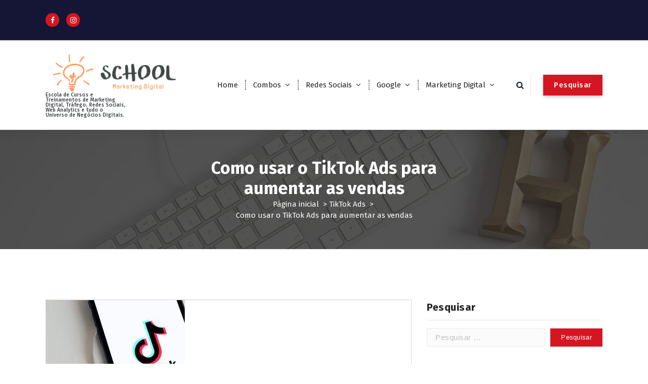

--- FILE ---
content_type: text/html; charset=UTF-8
request_url: https://marketingdigitalschool.com.br/como-usar-o-tiktok-ads-para-aumentar-as-vendas/
body_size: 80630
content:
<!DOCTYPE html>
<html lang="pt-BR">
	<head>
		<meta charset="UTF-8">
		<meta name="viewport" content="width=device-width, initial-scale=1">
		<link rel="profile" href="https://gmpg.org/xfn/11">
		
		<meta name='robots' content='index, follow, max-image-preview:large, max-snippet:-1, max-video-preview:-1' />

	<!-- This site is optimized with the Yoast SEO plugin v26.6 - https://yoast.com/wordpress/plugins/seo/ -->
	<title>Como usar o TikTok Ads para aumentar as vendas - Marketing Digital - School | Cursos e Treinamentos</title>
	<link rel="canonical" href="https://marketingdigitalschool.com.br/como-usar-o-tiktok-ads-para-aumentar-as-vendas/" />
	<meta property="og:locale" content="pt_BR" />
	<meta property="og:type" content="article" />
	<meta property="og:title" content="Como usar o TikTok Ads para aumentar as vendas - Marketing Digital - School | Cursos e Treinamentos" />
	<meta property="og:description" content="O TikTok é uma plataforma de mídia social popular com mais de 1 bilhão de usuários ativos em todo o mundo. É uma ótima maneira de alcançar um público amplo e se conectar com seu público de uma forma significativa. Curso de TikTok Ads: expanda sua marca com a publicidade do TikTok Se você está [&hellip;]" />
	<meta property="og:url" content="https://marketingdigitalschool.com.br/como-usar-o-tiktok-ads-para-aumentar-as-vendas/" />
	<meta property="og:site_name" content="Marketing Digital - School | Cursos e Treinamentos" />
	<meta property="article:published_time" content="2023-06-19T23:13:34+00:00" />
	<meta property="article:modified_time" content="2023-07-19T23:29:59+00:00" />
	<meta property="og:image" content="https://marketingdigitalschool.com.br/wp-content/uploads/2023/07/Como-usar-o-TikTok-Ads-para-aumentar-as-vendas.jpeg" />
	<meta property="og:image:width" content="274" />
	<meta property="og:image:height" content="184" />
	<meta property="og:image:type" content="image/jpeg" />
	<meta name="author" content="Marketing Digital School" />
	<meta name="twitter:card" content="summary_large_image" />
	<meta name="twitter:label1" content="Escrito por" />
	<meta name="twitter:data1" content="Marketing Digital School" />
	<meta name="twitter:label2" content="Est. tempo de leitura" />
	<meta name="twitter:data2" content="3 minutos" />
	<script type="application/ld+json" class="yoast-schema-graph">{"@context":"https://schema.org","@graph":[{"@type":"Article","@id":"https://marketingdigitalschool.com.br/como-usar-o-tiktok-ads-para-aumentar-as-vendas/#article","isPartOf":{"@id":"https://marketingdigitalschool.com.br/como-usar-o-tiktok-ads-para-aumentar-as-vendas/"},"author":{"name":"Marketing Digital School","@id":"https://marketingdigitalschool.com.br/#/schema/person/60eebc09d9784fce51cbd5d4e2c6d22a"},"headline":"Como usar o TikTok Ads para aumentar as vendas","datePublished":"2023-06-19T23:13:34+00:00","dateModified":"2023-07-19T23:29:59+00:00","mainEntityOfPage":{"@id":"https://marketingdigitalschool.com.br/como-usar-o-tiktok-ads-para-aumentar-as-vendas/"},"wordCount":600,"publisher":{"@id":"https://marketingdigitalschool.com.br/#organization"},"image":{"@id":"https://marketingdigitalschool.com.br/como-usar-o-tiktok-ads-para-aumentar-as-vendas/#primaryimage"},"thumbnailUrl":"https://marketingdigitalschool.com.br/wp-content/uploads/2023/07/Como-usar-o-TikTok-Ads-para-aumentar-as-vendas.jpeg","articleSection":["TikTok Ads"],"inLanguage":"pt-BR"},{"@type":"WebPage","@id":"https://marketingdigitalschool.com.br/como-usar-o-tiktok-ads-para-aumentar-as-vendas/","url":"https://marketingdigitalschool.com.br/como-usar-o-tiktok-ads-para-aumentar-as-vendas/","name":"Como usar o TikTok Ads para aumentar as vendas - Marketing Digital - School | Cursos e Treinamentos","isPartOf":{"@id":"https://marketingdigitalschool.com.br/#website"},"primaryImageOfPage":{"@id":"https://marketingdigitalschool.com.br/como-usar-o-tiktok-ads-para-aumentar-as-vendas/#primaryimage"},"image":{"@id":"https://marketingdigitalschool.com.br/como-usar-o-tiktok-ads-para-aumentar-as-vendas/#primaryimage"},"thumbnailUrl":"https://marketingdigitalschool.com.br/wp-content/uploads/2023/07/Como-usar-o-TikTok-Ads-para-aumentar-as-vendas.jpeg","datePublished":"2023-06-19T23:13:34+00:00","dateModified":"2023-07-19T23:29:59+00:00","breadcrumb":{"@id":"https://marketingdigitalschool.com.br/como-usar-o-tiktok-ads-para-aumentar-as-vendas/#breadcrumb"},"inLanguage":"pt-BR","potentialAction":[{"@type":"ReadAction","target":["https://marketingdigitalschool.com.br/como-usar-o-tiktok-ads-para-aumentar-as-vendas/"]}]},{"@type":"ImageObject","inLanguage":"pt-BR","@id":"https://marketingdigitalschool.com.br/como-usar-o-tiktok-ads-para-aumentar-as-vendas/#primaryimage","url":"https://marketingdigitalschool.com.br/wp-content/uploads/2023/07/Como-usar-o-TikTok-Ads-para-aumentar-as-vendas.jpeg","contentUrl":"https://marketingdigitalschool.com.br/wp-content/uploads/2023/07/Como-usar-o-TikTok-Ads-para-aumentar-as-vendas.jpeg","width":274,"height":184},{"@type":"BreadcrumbList","@id":"https://marketingdigitalschool.com.br/como-usar-o-tiktok-ads-para-aumentar-as-vendas/#breadcrumb","itemListElement":[{"@type":"ListItem","position":1,"name":"Início","item":"https://marketingdigitalschool.com.br/"},{"@type":"ListItem","position":2,"name":"Como usar o TikTok Ads para aumentar as vendas"}]},{"@type":"WebSite","@id":"https://marketingdigitalschool.com.br/#website","url":"https://marketingdigitalschool.com.br/","name":"Marketing Digital - School | Cursos e Treinamentos","description":"Escola de Cursos e Treinamentos de Marketing Digital, Tráfego, Redes Sociais, Web Analytics e tudo o Universo de Negócios Digitais.","publisher":{"@id":"https://marketingdigitalschool.com.br/#organization"},"potentialAction":[{"@type":"SearchAction","target":{"@type":"EntryPoint","urlTemplate":"https://marketingdigitalschool.com.br/?s={search_term_string}"},"query-input":{"@type":"PropertyValueSpecification","valueRequired":true,"valueName":"search_term_string"}}],"inLanguage":"pt-BR"},{"@type":"Organization","@id":"https://marketingdigitalschool.com.br/#organization","name":"Marketing Digital School","url":"https://marketingdigitalschool.com.br/","logo":{"@type":"ImageObject","inLanguage":"pt-BR","@id":"https://marketingdigitalschool.com.br/#/schema/logo/image/","url":"https://marketingdigitalschool.com.br/wp-content/uploads/2022/11/cropped-Logo-03.png","contentUrl":"https://marketingdigitalschool.com.br/wp-content/uploads/2022/11/cropped-Logo-03.png","width":1080,"height":332,"caption":"Marketing Digital School"},"image":{"@id":"https://marketingdigitalschool.com.br/#/schema/logo/image/"}},{"@type":"Person","@id":"https://marketingdigitalschool.com.br/#/schema/person/60eebc09d9784fce51cbd5d4e2c6d22a","name":"Marketing Digital School","image":{"@type":"ImageObject","inLanguage":"pt-BR","@id":"https://marketingdigitalschool.com.br/#/schema/person/image/","url":"https://secure.gravatar.com/avatar/f2f34526a70f348661d76c51fb4aaa351167cfd39767bd51f67c7c357932eb64?s=96&d=mm&r=g","contentUrl":"https://secure.gravatar.com/avatar/f2f34526a70f348661d76c51fb4aaa351167cfd39767bd51f67c7c357932eb64?s=96&d=mm&r=g","caption":"Marketing Digital School"},"sameAs":["https://marketingdigitalschool.com.br"],"url":"https://marketingdigitalschool.com.br/author/admin/"}]}</script>
	<!-- / Yoast SEO plugin. -->


<link rel='dns-prefetch' href='//www.googletagmanager.com' />
<link rel='dns-prefetch' href='//fonts.googleapis.com' />
<link rel='dns-prefetch' href='//pagead2.googlesyndication.com' />
<link rel="alternate" type="application/rss+xml" title="Feed para Marketing Digital - School | Cursos e Treinamentos &raquo;" href="https://marketingdigitalschool.com.br/feed/" />
<link rel="alternate" title="oEmbed (JSON)" type="application/json+oembed" href="https://marketingdigitalschool.com.br/wp-json/oembed/1.0/embed?url=https%3A%2F%2Fmarketingdigitalschool.com.br%2Fcomo-usar-o-tiktok-ads-para-aumentar-as-vendas%2F" />
<link rel="alternate" title="oEmbed (XML)" type="text/xml+oembed" href="https://marketingdigitalschool.com.br/wp-json/oembed/1.0/embed?url=https%3A%2F%2Fmarketingdigitalschool.com.br%2Fcomo-usar-o-tiktok-ads-para-aumentar-as-vendas%2F&#038;format=xml" />
<style id='wp-img-auto-sizes-contain-inline-css' type='text/css'>
img:is([sizes=auto i],[sizes^="auto," i]){contain-intrinsic-size:3000px 1500px}
/*# sourceURL=wp-img-auto-sizes-contain-inline-css */
</style>
<style id='wp-emoji-styles-inline-css' type='text/css'>

	img.wp-smiley, img.emoji {
		display: inline !important;
		border: none !important;
		box-shadow: none !important;
		height: 1em !important;
		width: 1em !important;
		margin: 0 0.07em !important;
		vertical-align: -0.1em !important;
		background: none !important;
		padding: 0 !important;
	}
/*# sourceURL=wp-emoji-styles-inline-css */
</style>
<link rel='stylesheet' id='wp-block-library-css' href='https://marketingdigitalschool.com.br/wp-includes/css/dist/block-library/style.min.css?ver=6.9' type='text/css' media='all' />
<style id='classic-theme-styles-inline-css' type='text/css'>
/*! This file is auto-generated */
.wp-block-button__link{color:#fff;background-color:#32373c;border-radius:9999px;box-shadow:none;text-decoration:none;padding:calc(.667em + 2px) calc(1.333em + 2px);font-size:1.125em}.wp-block-file__button{background:#32373c;color:#fff;text-decoration:none}
/*# sourceURL=/wp-includes/css/classic-themes.min.css */
</style>
<style id='joinchat-button-style-inline-css' type='text/css'>
.wp-block-joinchat-button{border:none!important;text-align:center}.wp-block-joinchat-button figure{display:table;margin:0 auto;padding:0}.wp-block-joinchat-button figcaption{font:normal normal 400 .6em/2em var(--wp--preset--font-family--system-font,sans-serif);margin:0;padding:0}.wp-block-joinchat-button .joinchat-button__qr{background-color:#fff;border:6px solid #25d366;border-radius:30px;box-sizing:content-box;display:block;height:200px;margin:auto;overflow:hidden;padding:10px;width:200px}.wp-block-joinchat-button .joinchat-button__qr canvas,.wp-block-joinchat-button .joinchat-button__qr img{display:block;margin:auto}.wp-block-joinchat-button .joinchat-button__link{align-items:center;background-color:#25d366;border:6px solid #25d366;border-radius:30px;display:inline-flex;flex-flow:row nowrap;justify-content:center;line-height:1.25em;margin:0 auto;text-decoration:none}.wp-block-joinchat-button .joinchat-button__link:before{background:transparent var(--joinchat-ico) no-repeat center;background-size:100%;content:"";display:block;height:1.5em;margin:-.75em .75em -.75em 0;width:1.5em}.wp-block-joinchat-button figure+.joinchat-button__link{margin-top:10px}@media (orientation:landscape)and (min-height:481px),(orientation:portrait)and (min-width:481px){.wp-block-joinchat-button.joinchat-button--qr-only figure+.joinchat-button__link{display:none}}@media (max-width:480px),(orientation:landscape)and (max-height:480px){.wp-block-joinchat-button figure{display:none}}

/*# sourceURL=https://marketingdigitalschool.com.br/wp-content/plugins/creame-whatsapp-me/gutenberg/build/style-index.css */
</style>
<style id='global-styles-inline-css' type='text/css'>
:root{--wp--preset--aspect-ratio--square: 1;--wp--preset--aspect-ratio--4-3: 4/3;--wp--preset--aspect-ratio--3-4: 3/4;--wp--preset--aspect-ratio--3-2: 3/2;--wp--preset--aspect-ratio--2-3: 2/3;--wp--preset--aspect-ratio--16-9: 16/9;--wp--preset--aspect-ratio--9-16: 9/16;--wp--preset--color--black: #000000;--wp--preset--color--cyan-bluish-gray: #abb8c3;--wp--preset--color--white: #ffffff;--wp--preset--color--pale-pink: #f78da7;--wp--preset--color--vivid-red: #cf2e2e;--wp--preset--color--luminous-vivid-orange: #ff6900;--wp--preset--color--luminous-vivid-amber: #fcb900;--wp--preset--color--light-green-cyan: #7bdcb5;--wp--preset--color--vivid-green-cyan: #00d084;--wp--preset--color--pale-cyan-blue: #8ed1fc;--wp--preset--color--vivid-cyan-blue: #0693e3;--wp--preset--color--vivid-purple: #9b51e0;--wp--preset--gradient--vivid-cyan-blue-to-vivid-purple: linear-gradient(135deg,rgb(6,147,227) 0%,rgb(155,81,224) 100%);--wp--preset--gradient--light-green-cyan-to-vivid-green-cyan: linear-gradient(135deg,rgb(122,220,180) 0%,rgb(0,208,130) 100%);--wp--preset--gradient--luminous-vivid-amber-to-luminous-vivid-orange: linear-gradient(135deg,rgb(252,185,0) 0%,rgb(255,105,0) 100%);--wp--preset--gradient--luminous-vivid-orange-to-vivid-red: linear-gradient(135deg,rgb(255,105,0) 0%,rgb(207,46,46) 100%);--wp--preset--gradient--very-light-gray-to-cyan-bluish-gray: linear-gradient(135deg,rgb(238,238,238) 0%,rgb(169,184,195) 100%);--wp--preset--gradient--cool-to-warm-spectrum: linear-gradient(135deg,rgb(74,234,220) 0%,rgb(151,120,209) 20%,rgb(207,42,186) 40%,rgb(238,44,130) 60%,rgb(251,105,98) 80%,rgb(254,248,76) 100%);--wp--preset--gradient--blush-light-purple: linear-gradient(135deg,rgb(255,206,236) 0%,rgb(152,150,240) 100%);--wp--preset--gradient--blush-bordeaux: linear-gradient(135deg,rgb(254,205,165) 0%,rgb(254,45,45) 50%,rgb(107,0,62) 100%);--wp--preset--gradient--luminous-dusk: linear-gradient(135deg,rgb(255,203,112) 0%,rgb(199,81,192) 50%,rgb(65,88,208) 100%);--wp--preset--gradient--pale-ocean: linear-gradient(135deg,rgb(255,245,203) 0%,rgb(182,227,212) 50%,rgb(51,167,181) 100%);--wp--preset--gradient--electric-grass: linear-gradient(135deg,rgb(202,248,128) 0%,rgb(113,206,126) 100%);--wp--preset--gradient--midnight: linear-gradient(135deg,rgb(2,3,129) 0%,rgb(40,116,252) 100%);--wp--preset--font-size--small: 13px;--wp--preset--font-size--medium: 20px;--wp--preset--font-size--large: 36px;--wp--preset--font-size--x-large: 42px;--wp--preset--spacing--20: 0.44rem;--wp--preset--spacing--30: 0.67rem;--wp--preset--spacing--40: 1rem;--wp--preset--spacing--50: 1.5rem;--wp--preset--spacing--60: 2.25rem;--wp--preset--spacing--70: 3.38rem;--wp--preset--spacing--80: 5.06rem;--wp--preset--shadow--natural: 6px 6px 9px rgba(0, 0, 0, 0.2);--wp--preset--shadow--deep: 12px 12px 50px rgba(0, 0, 0, 0.4);--wp--preset--shadow--sharp: 6px 6px 0px rgba(0, 0, 0, 0.2);--wp--preset--shadow--outlined: 6px 6px 0px -3px rgb(255, 255, 255), 6px 6px rgb(0, 0, 0);--wp--preset--shadow--crisp: 6px 6px 0px rgb(0, 0, 0);}:where(.is-layout-flex){gap: 0.5em;}:where(.is-layout-grid){gap: 0.5em;}body .is-layout-flex{display: flex;}.is-layout-flex{flex-wrap: wrap;align-items: center;}.is-layout-flex > :is(*, div){margin: 0;}body .is-layout-grid{display: grid;}.is-layout-grid > :is(*, div){margin: 0;}:where(.wp-block-columns.is-layout-flex){gap: 2em;}:where(.wp-block-columns.is-layout-grid){gap: 2em;}:where(.wp-block-post-template.is-layout-flex){gap: 1.25em;}:where(.wp-block-post-template.is-layout-grid){gap: 1.25em;}.has-black-color{color: var(--wp--preset--color--black) !important;}.has-cyan-bluish-gray-color{color: var(--wp--preset--color--cyan-bluish-gray) !important;}.has-white-color{color: var(--wp--preset--color--white) !important;}.has-pale-pink-color{color: var(--wp--preset--color--pale-pink) !important;}.has-vivid-red-color{color: var(--wp--preset--color--vivid-red) !important;}.has-luminous-vivid-orange-color{color: var(--wp--preset--color--luminous-vivid-orange) !important;}.has-luminous-vivid-amber-color{color: var(--wp--preset--color--luminous-vivid-amber) !important;}.has-light-green-cyan-color{color: var(--wp--preset--color--light-green-cyan) !important;}.has-vivid-green-cyan-color{color: var(--wp--preset--color--vivid-green-cyan) !important;}.has-pale-cyan-blue-color{color: var(--wp--preset--color--pale-cyan-blue) !important;}.has-vivid-cyan-blue-color{color: var(--wp--preset--color--vivid-cyan-blue) !important;}.has-vivid-purple-color{color: var(--wp--preset--color--vivid-purple) !important;}.has-black-background-color{background-color: var(--wp--preset--color--black) !important;}.has-cyan-bluish-gray-background-color{background-color: var(--wp--preset--color--cyan-bluish-gray) !important;}.has-white-background-color{background-color: var(--wp--preset--color--white) !important;}.has-pale-pink-background-color{background-color: var(--wp--preset--color--pale-pink) !important;}.has-vivid-red-background-color{background-color: var(--wp--preset--color--vivid-red) !important;}.has-luminous-vivid-orange-background-color{background-color: var(--wp--preset--color--luminous-vivid-orange) !important;}.has-luminous-vivid-amber-background-color{background-color: var(--wp--preset--color--luminous-vivid-amber) !important;}.has-light-green-cyan-background-color{background-color: var(--wp--preset--color--light-green-cyan) !important;}.has-vivid-green-cyan-background-color{background-color: var(--wp--preset--color--vivid-green-cyan) !important;}.has-pale-cyan-blue-background-color{background-color: var(--wp--preset--color--pale-cyan-blue) !important;}.has-vivid-cyan-blue-background-color{background-color: var(--wp--preset--color--vivid-cyan-blue) !important;}.has-vivid-purple-background-color{background-color: var(--wp--preset--color--vivid-purple) !important;}.has-black-border-color{border-color: var(--wp--preset--color--black) !important;}.has-cyan-bluish-gray-border-color{border-color: var(--wp--preset--color--cyan-bluish-gray) !important;}.has-white-border-color{border-color: var(--wp--preset--color--white) !important;}.has-pale-pink-border-color{border-color: var(--wp--preset--color--pale-pink) !important;}.has-vivid-red-border-color{border-color: var(--wp--preset--color--vivid-red) !important;}.has-luminous-vivid-orange-border-color{border-color: var(--wp--preset--color--luminous-vivid-orange) !important;}.has-luminous-vivid-amber-border-color{border-color: var(--wp--preset--color--luminous-vivid-amber) !important;}.has-light-green-cyan-border-color{border-color: var(--wp--preset--color--light-green-cyan) !important;}.has-vivid-green-cyan-border-color{border-color: var(--wp--preset--color--vivid-green-cyan) !important;}.has-pale-cyan-blue-border-color{border-color: var(--wp--preset--color--pale-cyan-blue) !important;}.has-vivid-cyan-blue-border-color{border-color: var(--wp--preset--color--vivid-cyan-blue) !important;}.has-vivid-purple-border-color{border-color: var(--wp--preset--color--vivid-purple) !important;}.has-vivid-cyan-blue-to-vivid-purple-gradient-background{background: var(--wp--preset--gradient--vivid-cyan-blue-to-vivid-purple) !important;}.has-light-green-cyan-to-vivid-green-cyan-gradient-background{background: var(--wp--preset--gradient--light-green-cyan-to-vivid-green-cyan) !important;}.has-luminous-vivid-amber-to-luminous-vivid-orange-gradient-background{background: var(--wp--preset--gradient--luminous-vivid-amber-to-luminous-vivid-orange) !important;}.has-luminous-vivid-orange-to-vivid-red-gradient-background{background: var(--wp--preset--gradient--luminous-vivid-orange-to-vivid-red) !important;}.has-very-light-gray-to-cyan-bluish-gray-gradient-background{background: var(--wp--preset--gradient--very-light-gray-to-cyan-bluish-gray) !important;}.has-cool-to-warm-spectrum-gradient-background{background: var(--wp--preset--gradient--cool-to-warm-spectrum) !important;}.has-blush-light-purple-gradient-background{background: var(--wp--preset--gradient--blush-light-purple) !important;}.has-blush-bordeaux-gradient-background{background: var(--wp--preset--gradient--blush-bordeaux) !important;}.has-luminous-dusk-gradient-background{background: var(--wp--preset--gradient--luminous-dusk) !important;}.has-pale-ocean-gradient-background{background: var(--wp--preset--gradient--pale-ocean) !important;}.has-electric-grass-gradient-background{background: var(--wp--preset--gradient--electric-grass) !important;}.has-midnight-gradient-background{background: var(--wp--preset--gradient--midnight) !important;}.has-small-font-size{font-size: var(--wp--preset--font-size--small) !important;}.has-medium-font-size{font-size: var(--wp--preset--font-size--medium) !important;}.has-large-font-size{font-size: var(--wp--preset--font-size--large) !important;}.has-x-large-font-size{font-size: var(--wp--preset--font-size--x-large) !important;}
:where(.wp-block-post-template.is-layout-flex){gap: 1.25em;}:where(.wp-block-post-template.is-layout-grid){gap: 1.25em;}
:where(.wp-block-term-template.is-layout-flex){gap: 1.25em;}:where(.wp-block-term-template.is-layout-grid){gap: 1.25em;}
:where(.wp-block-columns.is-layout-flex){gap: 2em;}:where(.wp-block-columns.is-layout-grid){gap: 2em;}
:root :where(.wp-block-pullquote){font-size: 1.5em;line-height: 1.6;}
/*# sourceURL=global-styles-inline-css */
</style>
<link rel='stylesheet' id='owl-theme-default-min-css' href='https://marketingdigitalschool.com.br/wp-content/themes/avril/assets/css/owl.theme.default.min.css?ver=6.9' type='text/css' media='all' />
<link rel='stylesheet' id='font-awesome-css' href='https://marketingdigitalschool.com.br/wp-content/plugins/elementor/assets/lib/font-awesome/css/font-awesome.min.css?ver=4.7.0' type='text/css' media='all' />
<link rel='stylesheet' id='avril-editor-style-css' href='https://marketingdigitalschool.com.br/wp-content/themes/avril/assets/css/editor-style.css?ver=6.9' type='text/css' media='all' />
<link rel='stylesheet' id='avril-default-css' href='https://marketingdigitalschool.com.br/wp-content/themes/avril/assets/css/color/default.css?ver=6.9' type='text/css' media='all' />
<link rel='stylesheet' id='avril-theme-css-css' href='https://marketingdigitalschool.com.br/wp-content/themes/avril/assets/css/theme.css?ver=6.9' type='text/css' media='all' />
<link rel='stylesheet' id='avril-menus-css' href='https://marketingdigitalschool.com.br/wp-content/themes/avril/assets/css/menu.css?ver=6.9' type='text/css' media='all' />
<link rel='stylesheet' id='avril-widgets-css' href='https://marketingdigitalschool.com.br/wp-content/themes/avril/assets/css/widgets.css?ver=6.9' type='text/css' media='all' />
<link rel='stylesheet' id='avril-main-css' href='https://marketingdigitalschool.com.br/wp-content/themes/avril/assets/css/main.css?ver=6.9' type='text/css' media='all' />
<link rel='stylesheet' id='avril-media-query-css' href='https://marketingdigitalschool.com.br/wp-content/themes/avril/assets/css/responsive.css?ver=6.9' type='text/css' media='all' />
<link rel='stylesheet' id='avril-style-css' href='https://marketingdigitalschool.com.br/wp-content/themes/avril/style.css?ver=6.9' type='text/css' media='all' />
<style id='avril-style-inline-css' type='text/css'>
.breadcrumb-content {
					min-height: 236px;
				}
.breadcrumb-area {
					background-image: url(https://marketingdigitalschool.com.br/wp-content/themes/avril/assets/images/bg/breadcrumbg.jpg);
					background-attachment: scroll;
				}

.logo img, .mobile-logo img {
					max-width: 260px;
				}
 body{ 
			font-size: 15px;
			line-height: 1.5;
			text-transform: inherit;
			font-style: inherit;
		}
 h1{ 
				font-size: px;
				line-height: ;
				text-transform: inherit;
				font-style: inherit;
			}
 h2{ 
				font-size: px;
				line-height: ;
				text-transform: inherit;
				font-style: inherit;
			}
 h3{ 
				font-size: px;
				line-height: ;
				text-transform: inherit;
				font-style: inherit;
			}
 h4{ 
				font-size: px;
				line-height: ;
				text-transform: inherit;
				font-style: inherit;
			}
 h5{ 
				font-size: px;
				line-height: ;
				text-transform: inherit;
				font-style: inherit;
			}
 h6{ 
				font-size: px;
				line-height: ;
				text-transform: inherit;
				font-style: inherit;
			}
.theme-slider:after {
					opacity: 0.5;
					background: #000000;
				}

/*# sourceURL=avril-style-inline-css */
</style>
<link rel='stylesheet' id='avril-fonts-css' href='//fonts.googleapis.com/css?family=Poppins%3A300%2C300i%2C400%2C400i%2C500%2C500i%2C600%2C600i%2C700%2C700i%2C800%2C800i%2C900%2C900i&#038;subset=latin%2Clatin-ext' type='text/css' media='all' />
<link rel='stylesheet' id='animate-css' href='https://marketingdigitalschool.com.br/wp-content/plugins/clever-fox//inc/assets/css/animate.css?ver=3.5.2' type='text/css' media='all' />
<link rel='stylesheet' id='owl-carousel-min-css' href='https://marketingdigitalschool.com.br/wp-content/plugins/clever-fox//inc/assets/css/owl.carousel.min.css?ver=2.2.1' type='text/css' media='all' />
<script type="text/javascript" src="https://marketingdigitalschool.com.br/wp-content/plugins/related-posts-thumbnails/assets/js/front.min.js?ver=4.3.1" id="rpt_front_style-js"></script>
<script type="text/javascript" src="https://marketingdigitalschool.com.br/wp-includes/js/jquery/jquery.min.js?ver=3.7.1" id="jquery-core-js"></script>
<script type="text/javascript" src="https://marketingdigitalschool.com.br/wp-includes/js/jquery/jquery-migrate.min.js?ver=3.4.1" id="jquery-migrate-js"></script>
<script type="text/javascript" src="https://marketingdigitalschool.com.br/wp-content/plugins/related-posts-thumbnails/assets/js/lazy-load.js?ver=4.3.1" id="rpt-lazy-load-js"></script>

<!-- Snippet da etiqueta do Google (gtag.js) adicionado pelo Site Kit -->
<!-- Snippet do Google Análises adicionado pelo Site Kit -->
<script type="text/javascript" src="https://www.googletagmanager.com/gtag/js?id=GT-55VCM65" id="google_gtagjs-js" async></script>
<script type="text/javascript" id="google_gtagjs-js-after">
/* <![CDATA[ */
window.dataLayer = window.dataLayer || [];function gtag(){dataLayer.push(arguments);}
gtag("set","linker",{"domains":["marketingdigitalschool.com.br"]});
gtag("js", new Date());
gtag("set", "developer_id.dZTNiMT", true);
gtag("config", "GT-55VCM65");
//# sourceURL=google_gtagjs-js-after
/* ]]> */
</script>
<link rel="https://api.w.org/" href="https://marketingdigitalschool.com.br/wp-json/" /><link rel="alternate" title="JSON" type="application/json" href="https://marketingdigitalschool.com.br/wp-json/wp/v2/posts/4195" /><link rel="EditURI" type="application/rsd+xml" title="RSD" href="https://marketingdigitalschool.com.br/xmlrpc.php?rsd" />
<link rel='shortlink' href='https://marketingdigitalschool.com.br/?p=4195' />
<meta property="fb:app_id" content="6053749334675263"/><meta name="generator" content="Site Kit by Google 1.168.0" />        <style>
            #related_posts_thumbnails li {
                border-right: 1px solid #dddddd;
                background-color: #ffffff            }

            #related_posts_thumbnails li:hover {
                background-color: #eeeeee;
            }

            .relpost_content {
                font-size: 12px;
                color: #333333;
            }

            .relpost-block-single {
                background-color: #ffffff;
                border-right: 1px solid #dddddd;
                border-left: 1px solid #dddddd;
                margin-right: -1px;
            }

            .relpost-block-single:hover {
                background-color: #eeeeee;
            }
        </style>

        
<!-- Meta-etiquetas do Google AdSense adicionado pelo Site Kit -->
<meta name="google-adsense-platform-account" content="ca-host-pub-2644536267352236">
<meta name="google-adsense-platform-domain" content="sitekit.withgoogle.com">
<!-- Fim das meta-etiquetas do Google AdSense adicionado pelo Site Kit -->
<meta name="generator" content="Elementor 3.33.5; features: additional_custom_breakpoints; settings: css_print_method-external, google_font-enabled, font_display-swap">
			<style>
				.e-con.e-parent:nth-of-type(n+4):not(.e-lazyloaded):not(.e-no-lazyload),
				.e-con.e-parent:nth-of-type(n+4):not(.e-lazyloaded):not(.e-no-lazyload) * {
					background-image: none !important;
				}
				@media screen and (max-height: 1024px) {
					.e-con.e-parent:nth-of-type(n+3):not(.e-lazyloaded):not(.e-no-lazyload),
					.e-con.e-parent:nth-of-type(n+3):not(.e-lazyloaded):not(.e-no-lazyload) * {
						background-image: none !important;
					}
				}
				@media screen and (max-height: 640px) {
					.e-con.e-parent:nth-of-type(n+2):not(.e-lazyloaded):not(.e-no-lazyload),
					.e-con.e-parent:nth-of-type(n+2):not(.e-lazyloaded):not(.e-no-lazyload) * {
						background-image: none !important;
					}
				}
			</style>
				<style type="text/css">
			body .header h4.site-title,
		body .header p.site-description {
			color: #383E41;
		}
		</style>
	
<!-- Snippet do Gerenciador de Tags do Google adicionado pelo Site Kit -->
<script type="text/javascript">
/* <![CDATA[ */

			( function( w, d, s, l, i ) {
				w[l] = w[l] || [];
				w[l].push( {'gtm.start': new Date().getTime(), event: 'gtm.js'} );
				var f = d.getElementsByTagName( s )[0],
					j = d.createElement( s ), dl = l != 'dataLayer' ? '&l=' + l : '';
				j.async = true;
				j.src = 'https://www.googletagmanager.com/gtm.js?id=' + i + dl;
				f.parentNode.insertBefore( j, f );
			} )( window, document, 'script', 'dataLayer', 'GTM-THWKFQ7' );
			
/* ]]> */
</script>

<!-- Fim do código do Google Tag Manager adicionado pelo Site Kit -->

<!-- Código do Google Adsense adicionado pelo Site Kit -->
<script type="text/javascript" async="async" src="https://pagead2.googlesyndication.com/pagead/js/adsbygoogle.js?client=ca-pub-8349259045813506&amp;host=ca-host-pub-2644536267352236" crossorigin="anonymous"></script>

<!-- Fim do código do Google AdSense adicionado pelo Site Kit -->
<link rel="icon" href="https://marketingdigitalschool.com.br/wp-content/uploads/2022/11/cropped-Logo-02-1-32x32.png" sizes="32x32" />
<link rel="icon" href="https://marketingdigitalschool.com.br/wp-content/uploads/2022/11/cropped-Logo-02-1-192x192.png" sizes="192x192" />
<link rel="apple-touch-icon" href="https://marketingdigitalschool.com.br/wp-content/uploads/2022/11/cropped-Logo-02-1-180x180.png" />
<meta name="msapplication-TileImage" content="https://marketingdigitalschool.com.br/wp-content/uploads/2022/11/cropped-Logo-02-1-270x270.png" />
	</head>


<body data-rsssl=1 class="wp-singular post-template-default single single-post postid-4195 single-format-standard wp-custom-logo wp-theme-avril elementor-default elementor-kit-7">
		<!-- Snippet do Gerenciador de Etiqueta do Google (noscript) adicionado pelo Site Kit -->
		<noscript>
			<iframe src="https://www.googletagmanager.com/ns.html?id=GTM-THWKFQ7" height="0" width="0" style="display:none;visibility:hidden"></iframe>
		</noscript>
		<!-- Fim do código do Google Tag Manager  (noscript) adicionado pelo Site Kit -->
		<div id="page" class="site">
	<a class="skip-link screen-reader-text" href="#content">Pular para o conteúdo</a>
	
	    <!--===// Start: Header
    =================================-->

<header id="header-section" class="header header-one">
		        <!--===// Start: Header Above
        =================================-->
			<div id="above-header" class="header-above-info d-av-block d-none wow fadeInDown">
				<div class="header-widget">
					<div class="av-container">
						<div class="av-columns-area">
								<div class="av-column-5">
									<div class="widget-left text-av-left text-center">
																					<aside class="widget widget_social_widget">
												<ul>
																											<li><a href="https://www.facebook.com/MarketingDigitalSchool"><i class="fa fa-facebook"></i></a></li>
																											<li><a href="https://www.instagram.com/mktdigischool/"><i class="fa fa-instagram"></i></a></li>
																									</ul>
											</aside>
																			</div>
								</div>
								<div class="av-column-7">
									<div class="widget-right text-av-right text-center"> 
																														
										
																			
									</div>	
								</div>
						</div>
					</div>
				</div>
			</div>	
        <!--===// End: Header Top
        =================================-->   
	
		<div class="navigator-wrapper">
			<!--===// Start: Mobile Toggle
			=================================-->
			<div class="theme-mobile-nav sticky-nav "> 
				<div class="av-container">
					<div class="av-columns-area">
						<div class="av-column-12">
							<div class="theme-mobile-menu">
								<div class="mobile-logo">
									<div class="logo">
										<a href="https://marketingdigitalschool.com.br/" class="custom-logo-link" rel="home"><img width="1080" height="332" src="https://marketingdigitalschool.com.br/wp-content/uploads/2022/11/cropped-Logo-03.png" class="custom-logo" alt="Marketing Digital &#8211; School | Cursos e Treinamentos" decoding="async" srcset="https://marketingdigitalschool.com.br/wp-content/uploads/2022/11/cropped-Logo-03.png 1080w, https://marketingdigitalschool.com.br/wp-content/uploads/2022/11/cropped-Logo-03-300x92.png 300w, https://marketingdigitalschool.com.br/wp-content/uploads/2022/11/cropped-Logo-03-1024x315.png 1024w, https://marketingdigitalschool.com.br/wp-content/uploads/2022/11/cropped-Logo-03-768x236.png 768w" sizes="(max-width: 1080px) 100vw, 1080px" /></a>																						<p class="site-description">Escola de Cursos e Treinamentos de Marketing Digital, Tráfego, Redes Sociais, Web Analytics e tudo o Universo de Negócios Digitais.</p>
																			</div>
								</div>
								<div class="menu-toggle-wrap">
									<div class="mobile-menu-right"></div>
									<div class="hamburger-menu">
										<button type="button" class="menu-toggle">
											<div class="top-bun"></div>
											<div class="meat"></div>
											<div class="bottom-bun"></div>
										</button>
									</div>
								</div>
								<div id="mobile-m" class="mobile-menu">
									<button type="button" class="header-close-menu close-style"></button>
								</div>
																	<div class="headtop-mobi">
										<button type="button" class="header-above-toggle"><span></span></button>
									</div>
																<div id="mob-h-top" class="mobi-head-top"></div>
							</div>
						</div>
					</div>
				</div>        
			</div>
			<!--===// End: Mobile Toggle
			=================================-->

			<!--===// Start: Navigation
			=================================-->
			<div class="nav-area d-none d-av-block">
				<div class="navbar-area sticky-nav ">
					<div class="av-container">
						<div class="av-columns-area">
							<div class="av-column-2 my-auto">
								<div class="logo">
									<a href="https://marketingdigitalschool.com.br/" class="custom-logo-link" rel="home"><img width="1080" height="332" src="https://marketingdigitalschool.com.br/wp-content/uploads/2022/11/cropped-Logo-03.png" class="custom-logo" alt="Marketing Digital &#8211; School | Cursos e Treinamentos" decoding="async" srcset="https://marketingdigitalschool.com.br/wp-content/uploads/2022/11/cropped-Logo-03.png 1080w, https://marketingdigitalschool.com.br/wp-content/uploads/2022/11/cropped-Logo-03-300x92.png 300w, https://marketingdigitalschool.com.br/wp-content/uploads/2022/11/cropped-Logo-03-1024x315.png 1024w, https://marketingdigitalschool.com.br/wp-content/uploads/2022/11/cropped-Logo-03-768x236.png 768w" sizes="(max-width: 1080px) 100vw, 1080px" /></a>																				<p class="site-description">Escola de Cursos e Treinamentos de Marketing Digital, Tráfego, Redes Sociais, Web Analytics e tudo o Universo de Negócios Digitais.</p>
																	</div>
							</div>
							<div class="av-column-10 my-auto">
								<div class="theme-menu">
									<nav class="menubar">
										 <ul id="menu-geral" class="menu-wrap"><li itemscope="itemscope" itemtype="https://www.schema.org/SiteNavigationElement" id="menu-item-25" class="menu-item menu-item-type-post_type menu-item-object-page menu-item-home menu-item-25 nav-item"><a title="Home" href="https://marketingdigitalschool.com.br/" class="nav-link">Home</a></li>
<li itemscope="itemscope" itemtype="https://www.schema.org/SiteNavigationElement" id="menu-item-375" class="menu-item menu-item-type-custom menu-item-object-custom menu-item-has-children dropdown menu-item-375 nav-item"><a title="Combos" href="#" class="nav-link">Combos</a>
<span class='mobile-toggler d-av-none'><button type='button' class='fa fa-chevron-right' aria-label='Mobile Toggler'></button></span><ul class="dropdown-menu"  role="menu">
	<li itemscope="itemscope" itemtype="https://www.schema.org/SiteNavigationElement" id="menu-item-3178" class="menu-item menu-item-type-custom menu-item-object-custom menu-item-3178 nav-item"><a title="Curso de Gestor de Tráfego [COMPLETO]" href="https://marketingdigitalschool.com.br/curso-de-gestor-de-trafego-completo/" class="dropdown-item">Curso de Gestor de Tráfego [COMPLETO]</a></li>
	<li itemscope="itemscope" itemtype="https://www.schema.org/SiteNavigationElement" id="menu-item-374" class="menu-item menu-item-type-custom menu-item-object-custom menu-item-374 nav-item"><a title="Curso de Google Ads e Meta Ads" href="https://marketingdigitalschool.com.br/combo-curso-de-google-ads-e-meta-ads-facebook-e-instagram-ads/" class="dropdown-item">Curso de Google Ads e Meta Ads</a></li>
	<li itemscope="itemscope" itemtype="https://www.schema.org/SiteNavigationElement" id="menu-item-3482" class="menu-item menu-item-type-custom menu-item-object-custom menu-item-3482 nav-item"><a title="Curso de Tráfego Pago nas Redes Sociais" href="https://marketingdigitalschool.com.br/curso-de-trafego-pago-nas-redes-sociais/" class="dropdown-item">Curso de Tráfego Pago nas Redes Sociais</a></li>
</ul>
</li>
<li itemscope="itemscope" itemtype="https://www.schema.org/SiteNavigationElement" id="menu-item-2053" class="menu-item menu-item-type-custom menu-item-object-custom menu-item-has-children dropdown menu-item-2053 nav-item"><a title="Redes Sociais" href="#" class="nav-link">Redes Sociais</a>
<span class='mobile-toggler d-av-none'><button type='button' class='fa fa-chevron-right' aria-label='Mobile Toggler'></button></span><ul class="dropdown-menu" aria-labelledby="mobile-toggler d-av-none&#039;&gt;&lt;button type=&#039;button&#039; class=&#039;fa fa-chevron-right&#039; aria-label=&#039;Mobile Toggler&#039;&gt;&lt;/button&gt;&lt;/span&gt;&lt;ul class=" role="menu">
	<li itemscope="itemscope" itemtype="https://www.schema.org/SiteNavigationElement" id="menu-item-2052" class="menu-item menu-item-type-custom menu-item-object-custom menu-item-2052 nav-item"><a title="Curso Anúncios em Stories e Reels no Instagram" href="https://marketingdigitalschool.com.br/curso-anuncios-em-stories-e-reels-no-instagram/" class="dropdown-item">Curso Anúncios em Stories e Reels no Instagram</a></li>
	<li itemscope="itemscope" itemtype="https://www.schema.org/SiteNavigationElement" id="menu-item-3543" class="menu-item menu-item-type-custom menu-item-object-custom menu-item-3543 nav-item"><a title="Curso de Canva para Iniciantes" href="https://marketingdigitalschool.com.br/curso-de-canva-para-iniciantes/" class="dropdown-item">Curso de Canva para Iniciantes</a></li>
	<li itemscope="itemscope" itemtype="https://www.schema.org/SiteNavigationElement" id="menu-item-3724" class="menu-item menu-item-type-custom menu-item-object-custom menu-item-3724 nav-item"><a title="Curso de Facebook (Fanpage)" href="https://marketingdigitalschool.com.br/curso-de-facebook-fanpage-criando-e-gerenciando-sua-fanpage/" class="dropdown-item">Curso de Facebook (Fanpage)</a></li>
	<li itemscope="itemscope" itemtype="https://www.schema.org/SiteNavigationElement" id="menu-item-3350" class="menu-item menu-item-type-custom menu-item-object-custom menu-item-3350 nav-item"><a title="Curso de Facebook Ads" href="https://marketingdigitalschool.com.br/curso-de-facebook-ads-completo/" class="dropdown-item">Curso de Facebook Ads</a></li>
	<li itemscope="itemscope" itemtype="https://www.schema.org/SiteNavigationElement" id="menu-item-3265" class="menu-item menu-item-type-custom menu-item-object-custom menu-item-3265 nav-item"><a title="Curso de Instagram 2.0" href="https://marketingdigitalschool.com.br/curso-de-instagram-completo/" class="dropdown-item">Curso de Instagram 2.0</a></li>
	<li itemscope="itemscope" itemtype="https://www.schema.org/SiteNavigationElement" id="menu-item-3457" class="menu-item menu-item-type-custom menu-item-object-custom menu-item-3457 nav-item"><a title="Curso de Instagram Ads" href="https://marketingdigitalschool.com.br/curso-de-instagram-ads/" class="dropdown-item">Curso de Instagram Ads</a></li>
	<li itemscope="itemscope" itemtype="https://www.schema.org/SiteNavigationElement" id="menu-item-994" class="menu-item menu-item-type-custom menu-item-object-custom menu-item-994 nav-item"><a title="Curso de Linkedin Ads" href="https://marketingdigitalschool.com.br/curso-de-linkedin-ads-aprenda-como-anunciar-no-linkedin/" class="dropdown-item">Curso de Linkedin Ads</a></li>
	<li itemscope="itemscope" itemtype="https://www.schema.org/SiteNavigationElement" id="menu-item-27" class="menu-item menu-item-type-custom menu-item-object-custom menu-item-27 nav-item"><a title="Curso de Meta Ads" href="https://marketingdigitalschool.com.br/curso-de-meta-ads-facebook-e-instagram-ads/" class="dropdown-item">Curso de Meta Ads</a></li>
	<li itemscope="itemscope" itemtype="https://www.schema.org/SiteNavigationElement" id="menu-item-2192" class="menu-item menu-item-type-custom menu-item-object-custom menu-item-2192 nav-item"><a title="Curso de Pinterest Ads" href="https://marketingdigitalschool.com.br/curso-de-pinterest-ads/" class="dropdown-item">Curso de Pinterest Ads</a></li>
	<li itemscope="itemscope" itemtype="https://www.schema.org/SiteNavigationElement" id="menu-item-3783" class="menu-item menu-item-type-custom menu-item-object-custom menu-item-3783 nav-item"><a title="Curso de Planejamento em Redes e Mídias Sociais" href="https://marketingdigitalschool.com.br/curso-de-planejamento-em-redes-e-midias-sociais/" class="dropdown-item">Curso de Planejamento em Redes e Mídias Sociais</a></li>
	<li itemscope="itemscope" itemtype="https://www.schema.org/SiteNavigationElement" id="menu-item-895" class="menu-item menu-item-type-custom menu-item-object-custom menu-item-895 nav-item"><a title="Curso de TikTok Ads" href="https://marketingdigitalschool.com.br/curso-de-tiktok-ads/" class="dropdown-item">Curso de TikTok Ads</a></li>
	<li itemscope="itemscope" itemtype="https://www.schema.org/SiteNavigationElement" id="menu-item-3456" class="menu-item menu-item-type-custom menu-item-object-custom menu-item-3456 nav-item"><a title="Curso de Tráfego Para Instagram" href="https://marketingdigitalschool.com.br/curso-de-trafego-para-instagram/" class="dropdown-item">Curso de Tráfego Para Instagram</a></li>
	<li itemscope="itemscope" itemtype="https://www.schema.org/SiteNavigationElement" id="menu-item-2289" class="menu-item menu-item-type-custom menu-item-object-custom menu-item-2289 nav-item"><a title="Curso de Twitter Ads" href="https://marketingdigitalschool.com.br/curso-de-twitter-ads/" class="dropdown-item">Curso de Twitter Ads</a></li>
	<li itemscope="itemscope" itemtype="https://www.schema.org/SiteNavigationElement" id="menu-item-3503" class="menu-item menu-item-type-custom menu-item-object-custom menu-item-3503 nav-item"><a title="Curso de Youtube" href="https://marketingdigitalschool.com.br/curso-completo-de-youtube-criando-e-gerenciando-seu-canal/" class="dropdown-item">Curso de Youtube</a></li>
</ul>
</li>
<li itemscope="itemscope" itemtype="https://www.schema.org/SiteNavigationElement" id="menu-item-2054" class="menu-item menu-item-type-custom menu-item-object-custom menu-item-has-children dropdown menu-item-2054 nav-item"><a title="Google" href="#" class="nav-link">Google</a>
<span class='mobile-toggler d-av-none'><button type='button' class='fa fa-chevron-right' aria-label='Mobile Toggler'></button></span><ul class="dropdown-menu" aria-labelledby="mobile-toggler d-av-none&#039;&gt;&lt;button type=&#039;button&#039; class=&#039;fa fa-chevron-right&#039; aria-label=&#039;Mobile Toggler&#039;&gt;&lt;/button&gt;&lt;/span&gt;&lt;ul class=" role="menu">
	<li itemscope="itemscope" itemtype="https://www.schema.org/SiteNavigationElement" id="menu-item-1292" class="menu-item menu-item-type-custom menu-item-object-custom menu-item-1292 nav-item"><a title="Curso de Google Ads - Rede de Display" href="https://marketingdigitalschool.com.br/curso-de-rede-de-display-do-google-ads-gdn/" class="dropdown-item">Curso de Google Ads &#8211; Rede de Display</a></li>
	<li itemscope="itemscope" itemtype="https://www.schema.org/SiteNavigationElement" id="menu-item-304" class="menu-item menu-item-type-custom menu-item-object-custom menu-item-304 nav-item"><a title="Curso de Google Ads - Rede de Pesquisa" href="https://marketingdigitalschool.com.br/curso-de-google-ads-rede-de-pesquisa-search-3-0/" class="dropdown-item">Curso de Google Ads &#8211; Rede de Pesquisa</a></li>
	<li itemscope="itemscope" itemtype="https://www.schema.org/SiteNavigationElement" id="menu-item-329" class="menu-item menu-item-type-custom menu-item-object-custom menu-item-329 nav-item"><a title="Curso de Google Ads - Youtube Ads" href="https://marketingdigitalschool.com.br/curso-de-youtube-ads-google-ads/" class="dropdown-item">Curso de Google Ads &#8211; Youtube Ads</a></li>
	<li itemscope="itemscope" itemtype="https://www.schema.org/SiteNavigationElement" id="menu-item-1196" class="menu-item menu-item-type-custom menu-item-object-custom menu-item-1196 nav-item"><a title="Curso de Google Analytics" href="https://marketingdigitalschool.com.br/curso-de-google-analytics-ga4/" class="dropdown-item">Curso de Google Analytics</a></li>
	<li itemscope="itemscope" itemtype="https://www.schema.org/SiteNavigationElement" id="menu-item-1397" class="menu-item menu-item-type-custom menu-item-object-custom menu-item-1397 nav-item"><a title="Curso de Google Data Studio" href="https://marketingdigitalschool.com.br/curso-de-google-data-studio/" class="dropdown-item">Curso de Google Data Studio</a></li>
	<li itemscope="itemscope" itemtype="https://www.schema.org/SiteNavigationElement" id="menu-item-2891" class="menu-item menu-item-type-custom menu-item-object-custom menu-item-2891 nav-item"><a title="Curso de Google Meu Negócio" href="https://marketingdigitalschool.com.br/curso-de-google-meu-negocio-completo/" class="dropdown-item">Curso de Google Meu Negócio</a></li>
	<li itemscope="itemscope" itemtype="https://www.schema.org/SiteNavigationElement" id="menu-item-2471" class="menu-item menu-item-type-custom menu-item-object-custom menu-item-2471 nav-item"><a title="Curso de Google Search Console" href="https://marketingdigitalschool.com.br/curso-de-google-search-console/" class="dropdown-item">Curso de Google Search Console</a></li>
	<li itemscope="itemscope" itemtype="https://www.schema.org/SiteNavigationElement" id="menu-item-3161" class="menu-item menu-item-type-custom menu-item-object-custom menu-item-3161 nav-item"><a title="Curso de Google Shopping e Merchant Center" href="https://marketingdigitalschool.com.br/curso-de-google-shopping-e-merchant-center/" class="dropdown-item">Curso de Google Shopping e Merchant Center</a></li>
	<li itemscope="itemscope" itemtype="https://www.schema.org/SiteNavigationElement" id="menu-item-1627" class="menu-item menu-item-type-custom menu-item-object-custom menu-item-1627 nav-item"><a title="Curso de Google Tag Manager" href="https://marketingdigitalschool.com.br/curso-de-google-tag-manager-gtm/" class="dropdown-item">Curso de Google Tag Manager</a></li>
	<li itemscope="itemscope" itemtype="https://www.schema.org/SiteNavigationElement" id="menu-item-1966" class="menu-item menu-item-type-custom menu-item-object-custom menu-item-1966 nav-item"><a title="Curso de SEO" href="https://marketingdigitalschool.com.br/curso-de-seo-search-engine-optimization/" class="dropdown-item">Curso de SEO</a></li>
</ul>
</li>
<li itemscope="itemscope" itemtype="https://www.schema.org/SiteNavigationElement" id="menu-item-318" class="menu-item menu-item-type-custom menu-item-object-custom menu-item-has-children dropdown menu-item-318 nav-item"><a title="Marketing Digital" href="#" class="nav-link">Marketing Digital</a>
<span class='mobile-toggler d-av-none'><button type='button' class='fa fa-chevron-right' aria-label='Mobile Toggler'></button></span><ul class="dropdown-menu" aria-labelledby="mobile-toggler d-av-none&#039;&gt;&lt;button type=&#039;button&#039; class=&#039;fa fa-chevron-right&#039; aria-label=&#039;Mobile Toggler&#039;&gt;&lt;/button&gt;&lt;/span&gt;&lt;ul class=" role="menu">
	<li itemscope="itemscope" itemtype="https://www.schema.org/SiteNavigationElement" id="menu-item-3959" class="menu-item menu-item-type-custom menu-item-object-custom menu-item-3959 nav-item"><a title="Chat GPT e Marketing Digital" href="https://marketingdigitalschool.com.br/curso-de-chat-gpt-e-marketing-digital/" class="dropdown-item">Chat GPT e Marketing Digital</a></li>
	<li itemscope="itemscope" itemtype="https://www.schema.org/SiteNavigationElement" id="menu-item-794" class="menu-item menu-item-type-custom menu-item-object-custom menu-item-794 nav-item"><a title="Curso de Afiliado Expert" href="https://marketingdigitalschool.com.br/curso-de-afiliado-expert-vendas-para-afiliados-digitais/" class="dropdown-item">Curso de Afiliado Expert</a></li>
	<li itemscope="itemscope" itemtype="https://www.schema.org/SiteNavigationElement" id="menu-item-1492" class="menu-item menu-item-type-custom menu-item-object-custom menu-item-1492 nav-item"><a title="Curso de Agência de Marketing Digital" href="https://marketingdigitalschool.com.br/curso-de-agencia-de-marketing-digital/" class="dropdown-item">Curso de Agência de Marketing Digital</a></li>
	<li itemscope="itemscope" itemtype="https://www.schema.org/SiteNavigationElement" id="menu-item-1712" class="menu-item menu-item-type-custom menu-item-object-custom menu-item-1712 nav-item"><a title="Curso de CopyWriting" href="https://marketingdigitalschool.com.br/curso-de-copywriting-aprenda-como-escrever-textos-persuasivos/" class="dropdown-item">Curso de CopyWriting</a></li>
	<li itemscope="itemscope" itemtype="https://www.schema.org/SiteNavigationElement" id="menu-item-1095" class="menu-item menu-item-type-custom menu-item-object-custom menu-item-1095 nav-item"><a title="Curso de Drop Shipping" href="https://marketingdigitalschool.com.br/curso-de-drop-shipping-como-montar-seu-negocio/" class="dropdown-item">Curso de Drop Shipping</a></li>
	<li itemscope="itemscope" itemtype="https://www.schema.org/SiteNavigationElement" id="menu-item-2979" class="menu-item menu-item-type-custom menu-item-object-custom menu-item-2979 nav-item"><a title="Curso de Estratégias de Públicos e Remarketing" href="https://marketingdigitalschool.com.br/curso-de-estrategias-de-publicos-e-remarketing/" class="dropdown-item">Curso de Estratégias de Públicos e Remarketing</a></li>
	<li itemscope="itemscope" itemtype="https://www.schema.org/SiteNavigationElement" id="menu-item-3846" class="menu-item menu-item-type-custom menu-item-object-custom menu-item-3846 nav-item"><a title="Curso de Geração de Leads com Tráfego Pago" href="https://marketingdigitalschool.com.br/curso-de-geracao-de-leads-com-trafego-pago/" class="dropdown-item">Curso de Geração de Leads com Tráfego Pago</a></li>
	<li itemscope="itemscope" itemtype="https://www.schema.org/SiteNavigationElement" id="menu-item-1797" class="menu-item menu-item-type-custom menu-item-object-custom menu-item-1797 nav-item"><a title="Curso de Marketing de Conteúdo" href="https://marketingdigitalschool.com.br/curso-de-marketing-de-conteudo/" class="dropdown-item">Curso de Marketing de Conteúdo</a></li>
	<li itemscope="itemscope" itemtype="https://www.schema.org/SiteNavigationElement" id="menu-item-191" class="menu-item menu-item-type-custom menu-item-object-custom menu-item-191 nav-item"><a title="Curso de Marketing Digital para Iniciantes 2.0" href="https://marketingdigitalschool.com.br/curso-de-marketing-digital-para-iniciantes-2-0/" class="dropdown-item">Curso de Marketing Digital para Iniciantes 2.0</a></li>
	<li itemscope="itemscope" itemtype="https://www.schema.org/SiteNavigationElement" id="menu-item-1882" class="menu-item menu-item-type-custom menu-item-object-custom menu-item-1882 nav-item"><a title="Curso de Microsoft Ads" href="https://marketingdigitalschool.com.br/curso-de-microsoft-ads-bing-ads-yahoo-ads-e-msn-ads/" class="dropdown-item">Curso de Microsoft Ads</a></li>
	<li itemscope="itemscope" itemtype="https://www.schema.org/SiteNavigationElement" id="menu-item-3162" class="menu-item menu-item-type-custom menu-item-object-custom menu-item-3162 nav-item"><a title="Curso de Otimização de Campanha para Tráfego – Google Ads e Facebook Ads" href="https://marketingdigitalschool.com.br/curso-de-otimizacao-de-campanha-para-trafego-google-ads-e-facebook-ads/" class="dropdown-item">Curso de Otimização de Campanha para Tráfego – Google Ads e Facebook Ads</a></li>
	<li itemscope="itemscope" itemtype="https://www.schema.org/SiteNavigationElement" id="menu-item-2379" class="menu-item menu-item-type-custom menu-item-object-custom menu-item-2379 nav-item"><a title="Curso de Otimização de Taxa de Conversão – Websites" href="https://marketingdigitalschool.com.br/curso-de-otimizacao-de-taxa-de-conversao-websites/" class="dropdown-item">Curso de Otimização de Taxa de Conversão – Websites</a></li>
	<li itemscope="itemscope" itemtype="https://www.schema.org/SiteNavigationElement" id="menu-item-2639" class="menu-item menu-item-type-custom menu-item-object-custom menu-item-2639 nav-item"><a title="Curso de SEMRush" href="https://marketingdigitalschool.com.br/curso-de-semrush/" class="dropdown-item">Curso de SEMRush</a></li>
	<li itemscope="itemscope" itemtype="https://www.schema.org/SiteNavigationElement" id="menu-item-2720" class="menu-item menu-item-type-custom menu-item-object-custom menu-item-2720 nav-item"><a title="Curso de Taboola" href="https://marketingdigitalschool.com.br/curso-de-taboola-completo/" class="dropdown-item">Curso de Taboola</a></li>
	<li itemscope="itemscope" itemtype="https://www.schema.org/SiteNavigationElement" id="menu-item-2806" class="menu-item menu-item-type-custom menu-item-object-custom menu-item-2806 nav-item"><a title="Curso de Tráfego para Negócios Locais" href="https://marketingdigitalschool.com.br/curso-de-trafego-para-negocios-locais/" class="dropdown-item">Curso de Tráfego para Negócios Locais</a></li>
</ul>
</li>
</ul>                   
									</nav>
									<div class="menu-right">
										<ul class="header-wrap-right">
																																	<li class="search-button">
												<button id="view-search-btn" class="header-search-toggle"><i class="fa fa-search"></i></button>
											</li>  
																																													 													<li class="av-button-area">
														<a href="" target="_blank" class="av-btn av-btn-primary av-btn-effect-1">Pesquisar</a>
													</li> 
													
												
										</ul>                            
									</div>
								</div>
							</div>
						</div>
					</div>
				</div>
			</div>
			<!--===// End:  Navigation
			=================================-->
		</div>
				<!-- Quik search -->
		<div class="view-search-btn header-search-popup">
			<div class="search-overlay-layer"></div>
			<form method="get" class="search-form" action="https://marketingdigitalschool.com.br/" aria-label="Pesquisa de sites">
				<span class="screen-reader-text">Procurar por:</span>
				<input type="search" class="search-field header-search-field" placeholder="Escreva para pesquisar" name="s" id="popfocus" value="" autofocus>
				<button type="submit" class="search-submit"><i class="fa fa-search"></i></button>
			</form>
			<button type="button" class="close-style header-search-close"></button>
		</div>
		<!-- / -->
		</header>
<!-- End: Header
    =================================-->
 <section id="breadcrumb-section" class="breadcrumb-area breadcrumb-center">
        <div class="av-container">
            <div class="av-columns-area">
                <div class="av-column-12">
                    <div class="breadcrumb-content">
                        <div class="breadcrumb-heading">
								<h2>
									Como usar o TikTok Ads para aumentar as vendas								</h2>	
                        </div>
						<ol class="breadcrumb-list">
							<li><a href="https://marketingdigitalschool.com.br">Página inicial</a> &nbsp&gt;&nbsp<a href="https://marketingdigitalschool.com.br/category/tiktok-ads/">TikTok Ads</a> &nbsp&gt;&nbsp<li class="active">Como usar o TikTok Ads para aumentar as vendas</li></li>						</ol>	
                    </div>                    
                </div>
            </div>
        </div> <!-- container -->
    </section>
		
	<div id="content" class="avril-content">
	 <section id="blog-section" class="blog-section av-py-default">
	<div class="av-container">
		<div class="av-columns-area">	
			<div id="av-primary-content" class="av-column-8  wow fadeInUp">
															<article id="post-4195" class="post-items mb-6 post-4195 post type-post status-publish format-standard has-post-thumbnail hentry category-tiktok-ads">
	<figure class="post-image">
	   <a href="" class="post-hover">
			<img width="274" height="184" src="https://marketingdigitalschool.com.br/wp-content/uploads/2023/07/Como-usar-o-TikTok-Ads-para-aumentar-as-vendas.jpeg" class="attachment-post-thumbnail size-post-thumbnail wp-post-image" alt="" decoding="async" />		</a>
		<div class="post-meta imu">
			<span class="post-list">
			   <ul class="post-categories"><li><a href=""><a href="https://marketingdigitalschool.com.br/category/tiktok-ads/" rel="category tag">TikTok Ads</a></a></li></ul>
			</span>
		</div>
	</figure>
	<div class="post-content">
		<div class="post-meta up">
			<span class="posted-on">
			   <a href="https://marketingdigitalschool.com.br/2023/06/">jun 19 2023</a>
			</span>
		</div>
	   <h5 class="post-title">Como usar o TikTok Ads para aumentar as vendas</h5>
<p>O TikTok é uma plataforma de mídia social popular com mais de 1 bilhão de usuários ativos em todo o mundo. É uma ótima maneira de alcançar um público amplo e se conectar com seu público de uma forma significativa.</p>



<figure class="wp-block-image size-full"><a href="https://marketingdigitalschool.com.br/curso-de-tiktok-ads/"><img fetchpriority="high" decoding="async" width="768" height="768" src="https://marketingdigitalschool.com.br/wp-content/uploads/2023/07/image-5.png" alt="" class="wp-image-4211" srcset="https://marketingdigitalschool.com.br/wp-content/uploads/2023/07/image-5.png 768w, https://marketingdigitalschool.com.br/wp-content/uploads/2023/07/image-5-300x300.png 300w, https://marketingdigitalschool.com.br/wp-content/uploads/2023/07/image-5-150x150.png 150w" sizes="(max-width: 768px) 100vw, 768px" /></a></figure>



<p><a href="https://marketingdigitalschool.com.br/curso-de-tiktok-ads/">Curso de TikTok Ads: expanda sua marca com a publicidade do TikTok</a></p>



<p>Se você está procurando aumentar as vendas com o TikTok, é importante criar anúncios que sejam relevantes para seu público e que os incentivem a comprar seu produto ou serviço. Aqui estão algumas dicas para ajudá-lo a aumentar as vendas com o TikTok Ads:</p>



<ol class="wp-block-list">
<li><strong>Defina seus objetivos.</strong>&nbsp;O que você espera alcançar com seus anúncios do TikTok? Você quer aumentar a conscientização sobre sua marca, gerar leads ou aumentar as vendas?</li>



<li><strong>Crie anúncios criativos e envolventes.</strong>&nbsp;Os anúncios do TikTok devem ser criativos e envolventes. Eles devem chamar a atenção do usuário e fazer com que ele queira assistir até o fim. Use imagens e vídeos de alta qualidade e certifique-se de que seu anúncio seja relevante para seu público.</li>



<li><strong>Segmente seu público-alvo.</strong>&nbsp;O TikTok permite que você segmente seus anúncios com base em uma variedade de fatores, incluindo idade, gênero, localização e interesses. Use essas informações para garantir que seus anúncios sejam vistos pelo público certo.</li>



<li><strong>Acompanhe o desempenho de seus anúncios.</strong>&nbsp;O TikTok Ads Manager fornece uma variedade de métricas que você pode usar para acompanhar o desempenho de seus anúncios, incluindo impressões, cliques, visualizações e conversões. Use essas métricas para fazer ajustes em suas campanhas conforme necessário.</li>
</ol>



<p>Ao seguir essas dicas, você pode aumentar as vendas com o TikTok Ads.</p>



<p><strong>Aqui estão algumas dicas adicionais para aumentar as vendas com o TikTok Ads:</strong></p>



<ul class="wp-block-list">
<li><strong>Use chamadas para ação claras.</strong>&nbsp;Diga ao usuário o que você quer que ele faça, seja visitar seu site, baixar seu aplicativo ou comprar seu produto. Use uma chamada para ação clara e concisa para incentivar o usuário a tomar uma ação.</li>



<li><strong>Ofereça um incentivo.</strong>&nbsp;Uma maneira de incentivar os usuários a comprar seu produto ou serviço é oferecer um incentivo, como um desconto, um brinde ou um conteúdo exclusivo.</li>



<li><strong>Use hashtags relevantes.</strong>&nbsp;As hashtags são uma ótima maneira de seus anúncios serem vistos por pessoas que estão interessadas no que você tem a oferecer. Use hashtags relevantes para seu produto ou serviço e para seu público-alvo.</li>



<li><strong>Faça parceria com influenciadores do TikTok.</strong>&nbsp;Os influenciadores do TikTok têm um grande público e podem ajudá-lo a alcançar um público mais amplo. Faça parceria com influenciadores que sejam relevantes para seu negócio e que tenham um público que esteja interessado no que você tem a oferecer.</li>



<li><strong>Crie vídeos curtos e envolventes.</strong>&nbsp;Os usuários do TikTok estão acostumados a assistir vídeos curtos e envolventes. Certifique-se de que seus anúncios sejam curtos e que capturem a atenção do usuário imediatamente.</li>



<li><strong>Seja paciente.</strong>&nbsp;Leva tempo para construir um público no TikTok, então não espere ver resultados da noite para o dia. Continue testando e otimizando seus anúncios e você eventualmente verá resultados.</li>
</ul>



<p>Espero que essas dicas ajudem você a usar o TikTok Ads para aumentar as vendas do seu negócio.</p>
<div id="wpdevar_comment_2" style="width:100%;text-align:left;">
		<span style="padding: 10px;font-size:20px;font-family:Arial,Helvetica Neue,Helvetica,sans-serif;color:#000000;">Facebook Comments Box</span>
		<div class="fb-comments" data-href="https://marketingdigitalschool.com.br/como-usar-o-tiktok-ads-para-aumentar-as-vendas/" data-order-by="social" data-numposts="7" data-width="100%" style="display:block;"></div></div><style>#wpdevar_comment_2 span,#wpdevar_comment_2 iframe{width:100% !important;} #wpdevar_comment_2 iframe{max-height: 100% !important;}</style><!-- relpost-thumb-wrapper --><div class="relpost-thumb-wrapper"><!-- filter-class --><div class="relpost-thumb-container"><style>.relpost-block-single-image, .relpost-post-image { margin-bottom: 10px; }</style><h3>Related posts:</h3><div style="clear: both"></div><div style="clear: both"></div><!-- relpost-block-container --><div class="relpost-block-container relpost-block-column-layout" style="--relposth-columns: 3;--relposth-columns_t: 2; --relposth-columns_m: 2"><a href="https://marketingdigitalschool.com.br/10-dicas-e-praticas-recomendadas-de-marketing-do-tiktok/"class="relpost-block-single" ><div class="relpost-custom-block-single"><div class="relpost-block-single-image rpt-lazyload" aria-hidden="true" role="img" data-bg="https://marketingdigitalschool.com.br/wp-content/uploads/2022/12/10-dicas-e-praticas-recomendadas-de-marketing-do-TikTok-.png" style="background: transparent no-repeat scroll 0% 0%; width: 150px; height: 150px; aspect-ratio: 1/1;"></div><div class="relpost-block-single-text"  style="height: 75px;font-family: Arial;  font-size: 12px;  color: #333333;"><h2 class="relpost_card_title">10 dicas e práticas recomendadas de marketing do TikTok</h2></div></div></a><a href="https://marketingdigitalschool.com.br/como-funcionam-os-anuncios-do-tiktok-como-criar-um-anuncio-matador-do-tiktok/"class="relpost-block-single" ><div class="relpost-custom-block-single"><div class="relpost-block-single-image rpt-lazyload" aria-hidden="true" role="img" data-bg="https://marketingdigitalschool.com.br/wp-content/uploads/2022/12/Como-funcionam-os-anuncios-do-TikTok-Como-criar-um-anuncio-matador-do-TikTok-.jpeg" style="background: transparent no-repeat scroll 0% 0%; width: 150px; height: 150px; aspect-ratio: 1/1;"></div><div class="relpost-block-single-text"  style="height: 75px;font-family: Arial;  font-size: 12px;  color: #333333;"><h2 class="relpost_card_title">Como funcionam os anúncios do TikTok (+ Como criar um anúncio matador do TikTok)</h2></div></div></a><a href="https://marketingdigitalschool.com.br/quanto-custam-os-anuncios-do-tiktok/"class="relpost-block-single" ><div class="relpost-custom-block-single"><div class="relpost-block-single-image rpt-lazyload" aria-hidden="true" role="img" data-bg="https://marketingdigitalschool.com.br/wp-content/uploads/2022/12/Quanto-custam-os-anuncios-do-TikTok.webp" style="background: transparent no-repeat scroll 0% 0%; width: 150px; height: 150px; aspect-ratio: 1/1;"></div><div class="relpost-block-single-text"  style="height: 75px;font-family: Arial;  font-size: 12px;  color: #333333;"><h2 class="relpost_card_title">Quanto custam os anúncios do TikTok?</h2></div></div></a><a href="https://marketingdigitalschool.com.br/como-acompanhar-os-resultados-de-seus-anuncios-do-tiktok/"class="relpost-block-single" ><div class="relpost-custom-block-single"><div class="relpost-block-single-image rpt-lazyload" aria-hidden="true" role="img" data-bg="https://marketingdigitalschool.com.br/wp-content/uploads/2023/07/Como-acompanhar-os-resultados-de-seus-anuncios-do-TikTok.webp" style="background: transparent no-repeat scroll 0% 0%; width: 150px; height: 150px; aspect-ratio: 1/1;"></div><div class="relpost-block-single-text"  style="height: 75px;font-family: Arial;  font-size: 12px;  color: #333333;"><h2 class="relpost_card_title">Como acompanhar os resultados de seus anúncios do TikTok</h2></div></div></a><a href="https://marketingdigitalschool.com.br/como-medir-o-desempenho-dos-anuncios-do-tiktok/"class="relpost-block-single" ><div class="relpost-custom-block-single"><div class="relpost-block-single-image rpt-lazyload" aria-hidden="true" role="img" data-bg="https://marketingdigitalschool.com.br/wp-content/uploads/2023/07/Como-medir-o-desempenho-dos-anuncios-do-TikTok.jpeg" style="background: transparent no-repeat scroll 0% 0%; width: 150px; height: 150px; aspect-ratio: 1/1;"></div><div class="relpost-block-single-text"  style="height: 75px;font-family: Arial;  font-size: 12px;  color: #333333;"><h2 class="relpost_card_title">Como medir o desempenho dos anúncios do TikTok</h2></div></div></a><a href="https://marketingdigitalschool.com.br/como-usar-o-tiktok-ads-para-alcancar-seus-objetivos-de-marketing/"class="relpost-block-single" ><div class="relpost-custom-block-single"><div class="relpost-block-single-image rpt-lazyload" aria-hidden="true" role="img" data-bg="https://marketingdigitalschool.com.br/wp-content/uploads/2023/07/Como-usar-o-TikTok-Ads-para-alcancar-seus-objetivos-de-marketing.jpeg" style="background: transparent no-repeat scroll 0% 0%; width: 150px; height: 150px; aspect-ratio: 1/1;"></div><div class="relpost-block-single-text"  style="height: 75px;font-family: Arial;  font-size: 12px;  color: #333333;"><h2 class="relpost_card_title">Como usar o TikTok Ads para alcançar seus objetivos de marketing</h2></div></div></a><a href="https://marketingdigitalschool.com.br/como-instalar-o-tiktok-pixel-em-3-passos/"class="relpost-block-single" ><div class="relpost-custom-block-single"><div class="relpost-block-single-image rpt-lazyload" aria-hidden="true" role="img" data-bg="https://marketingdigitalschool.com.br/wp-content/uploads/2022/12/Como-instalar-o-TikTok-Pixel-em-3-passos-.png" style="background: transparent no-repeat scroll 0% 0%; width: 150px; height: 150px; aspect-ratio: 1/1;"></div><div class="relpost-block-single-text"  style="height: 75px;font-family: Arial;  font-size: 12px;  color: #333333;"><h2 class="relpost_card_title">Como instalar o TikTok Pixel em 3 passos</h2></div></div></a><a href="https://marketingdigitalschool.com.br/instagram-reels-vs-tiktok-qual-e-a-melhor-plataforma-de-video-curto/"class="relpost-block-single" ><div class="relpost-custom-block-single"><div class="relpost-block-single-image rpt-lazyload" aria-hidden="true" role="img" data-bg="https://marketingdigitalschool.com.br/wp-content/uploads/2023/01/Instagram-Reels-vs.-TikTok-Qual-e-a-melhor-plataforma-de-video-curto-.webp" style="background: transparent no-repeat scroll 0% 0%; width: 150px; height: 150px; aspect-ratio: 1/1;"></div><div class="relpost-block-single-text"  style="height: 75px;font-family: Arial;  font-size: 12px;  color: #333333;"><h2 class="relpost_card_title">Instagram Reels vs. TikTok: Qual é a melhor plataforma de vídeo curto?</h2></div></div></a></div><!-- close relpost-block-container --><div style="clear: both"></div></div><!-- close filter class --></div><!-- close relpost-thumb-wrapper --> 
		<div class="post-meta down">
			<span class="author-name">
				<i class="fa fa-user-secret"></i> <a href="https://marketingdigitalschool.com.br/author/admin/">Marketing Digital School</a>
			</span>
			<span class="comments-link">
				<i class="fa fa-comment"></i> <a href="https://marketingdigitalschool.com.br/como-usar-o-tiktok-ads-para-aumentar-as-vendas/#respond">0 Comentários</a>
			</span>
		</div>
	</div>
</article> 
													
							</div>
			<div id="av-secondary-content" class="av-column-4 mb-6 mb-av-0 wow fadeInUp">
	<section class="sidebar">
		<aside id="search-1" class="widget widget_search"><h5 class="widget-title">Pesquisar</h5><form role="search" method="get" class="search-form" action="https://marketingdigitalschool.com.br/">
				<label>
					<span class="screen-reader-text">Pesquisar por:</span>
					<input type="search" class="search-field" placeholder="Pesquisar &hellip;" value="" name="s" />
				</label>
				<input type="submit" class="search-submit" value="Pesquisar" />
			</form></aside><aside id="archives-1" class="widget widget_archive"><h5 class="widget-title">Archives</h5>
			<ul>
					<li><a href='https://marketingdigitalschool.com.br/2025/08/'>agosto 2025</a></li>
	<li><a href='https://marketingdigitalschool.com.br/2024/12/'>dezembro 2024</a></li>
	<li><a href='https://marketingdigitalschool.com.br/2024/01/'>janeiro 2024</a></li>
	<li><a href='https://marketingdigitalschool.com.br/2023/12/'>dezembro 2023</a></li>
	<li><a href='https://marketingdigitalschool.com.br/2023/11/'>novembro 2023</a></li>
	<li><a href='https://marketingdigitalschool.com.br/2023/10/'>outubro 2023</a></li>
	<li><a href='https://marketingdigitalschool.com.br/2023/09/'>setembro 2023</a></li>
	<li><a href='https://marketingdigitalschool.com.br/2023/08/'>agosto 2023</a></li>
	<li><a href='https://marketingdigitalschool.com.br/2023/07/'>julho 2023</a></li>
	<li><a href='https://marketingdigitalschool.com.br/2023/06/'>junho 2023</a></li>
	<li><a href='https://marketingdigitalschool.com.br/2023/05/'>maio 2023</a></li>
	<li><a href='https://marketingdigitalschool.com.br/2023/04/'>abril 2023</a></li>
	<li><a href='https://marketingdigitalschool.com.br/2023/03/'>março 2023</a></li>
	<li><a href='https://marketingdigitalschool.com.br/2023/02/'>fevereiro 2023</a></li>
	<li><a href='https://marketingdigitalschool.com.br/2023/01/'>janeiro 2023</a></li>
	<li><a href='https://marketingdigitalschool.com.br/2022/12/'>dezembro 2022</a></li>
	<li><a href='https://marketingdigitalschool.com.br/2022/11/'>novembro 2022</a></li>
	<li><a href='https://marketingdigitalschool.com.br/2022/10/'>outubro 2022</a></li>
	<li><a href='https://marketingdigitalschool.com.br/2022/09/'>setembro 2022</a></li>
	<li><a href='https://marketingdigitalschool.com.br/2022/08/'>agosto 2022</a></li>
	<li><a href='https://marketingdigitalschool.com.br/2022/07/'>julho 2022</a></li>
	<li><a href='https://marketingdigitalschool.com.br/2022/06/'>junho 2022</a></li>
			</ul>

			</aside>	</section>
</div>		</div>
	</div>
</section>
<!--===// Start: Footer
    =================================-->
    <footer id="footer-section" class="footer-section footer footer-dark">
					<div class="footer-main">
				<div class="av-container">
					<div class="av-columns-area wow fadeInDown">
						<div class="av-column-3 mb-av-0 mb-4"><aside id="search-1" class="widget widget_search"><h5 class="widget-title">Pesquisar</h5><form role="search" method="get" class="search-form" action="https://marketingdigitalschool.com.br/">
				<label>
					<span class="screen-reader-text">Pesquisar por:</span>
					<input type="search" class="search-field" placeholder="Pesquisar &hellip;" value="" name="s" />
				</label>
				<input type="submit" class="search-submit" value="Pesquisar" />
			</form></aside></div>					</div>
				</div>
			</div>
			
		 <div class="footer-copyright">
            <div class="av-container">
                <div class="av-columns-area">
						<div class="av-column-12 av-md-column-12">
							<div class="footer-copy widget-center">
								<div class="copyright-text">
									Copyright © 2026 Marketing Digital - School | Cursos e Treinamentos | Criado por Marketing Digital - School								</div>	
							</div>
						</div>					
                </div>
            </div>
        </div>
    </footer>
    <!-- End: Footer
    =================================-->
	 <!-- ScrollUp -->
	 		<button type=button class="scrollup"><i class="fa fa-arrow-up"></i></button>
		
  <!-- / -->  
</div>
</div>
<script type="speculationrules">
{"prefetch":[{"source":"document","where":{"and":[{"href_matches":"/*"},{"not":{"href_matches":["/wp-*.php","/wp-admin/*","/wp-content/uploads/*","/wp-content/*","/wp-content/plugins/*","/wp-content/themes/avril/*","/*\\?(.+)"]}},{"not":{"selector_matches":"a[rel~=\"nofollow\"]"}},{"not":{"selector_matches":".no-prefetch, .no-prefetch a"}}]},"eagerness":"conservative"}]}
</script>
		<div id="fb-root"></div>
		<script async defer crossorigin="anonymous" src="https://connect.facebook.net/pt_BR/sdk.js#xfbml=1&version=v21.0&appId=6053749334675263&autoLogAppEvents=1"></script>			<script>
				const lazyloadRunObserver = () => {
					const lazyloadBackgrounds = document.querySelectorAll( `.e-con.e-parent:not(.e-lazyloaded)` );
					const lazyloadBackgroundObserver = new IntersectionObserver( ( entries ) => {
						entries.forEach( ( entry ) => {
							if ( entry.isIntersecting ) {
								let lazyloadBackground = entry.target;
								if( lazyloadBackground ) {
									lazyloadBackground.classList.add( 'e-lazyloaded' );
								}
								lazyloadBackgroundObserver.unobserve( entry.target );
							}
						});
					}, { rootMargin: '200px 0px 200px 0px' } );
					lazyloadBackgrounds.forEach( ( lazyloadBackground ) => {
						lazyloadBackgroundObserver.observe( lazyloadBackground );
					} );
				};
				const events = [
					'DOMContentLoaded',
					'elementor/lazyload/observe',
				];
				events.forEach( ( event ) => {
					document.addEventListener( event, lazyloadRunObserver );
				} );
			</script>
			<link rel='stylesheet' id='dashicons-css' href='https://marketingdigitalschool.com.br/wp-includes/css/dashicons.min.css?ver=6.9' type='text/css' media='all' />
<link rel='stylesheet' id='thickbox-css' href='https://marketingdigitalschool.com.br/wp-includes/js/thickbox/thickbox.css?ver=6.9' type='text/css' media='all' />
<script type="text/javascript" src="https://marketingdigitalschool.com.br/wp-content/themes/avril/assets/js/wow.min.js?ver=6.9" id="wow-min-js"></script>
<script type="text/javascript" src="https://marketingdigitalschool.com.br/wp-content/themes/avril/assets/js/custom.js?ver=6.9" id="avril-custom-js-js"></script>
<script type="text/javascript" src="https://marketingdigitalschool.com.br/wp-content/plugins/clever-fox/inc/assets/js/owl.carousel.min.js?ver=2.2.1" id="owl-carousel-js"></script>
<script type="text/javascript" id="joinchat-lite-js-before">
/* <![CDATA[ */
var joinchat_obj = {"settings":{"telephone":"551145632245","whatsapp_web":false,"message_send":""}};
//# sourceURL=joinchat-lite-js-before
/* ]]> */
</script>
<script type="text/javascript" src="https://marketingdigitalschool.com.br/wp-content/plugins/creame-whatsapp-me/public/js/joinchat-lite.min.js?ver=6.0.8" id="joinchat-lite-js" defer="defer" data-wp-strategy="defer"></script>
<script type="text/javascript" id="thickbox-js-extra">
/* <![CDATA[ */
var thickboxL10n = {"next":"Pr\u00f3ximo \u00bb","prev":"\u00ab Anterior","image":"Imagem","of":"de","close":"Fechar","noiframes":"Este recurso necessita frames embutidos. Voc\u00ea desativou iframes ou seu navegador n\u00e3o os suporta.","loadingAnimation":"https://marketingdigitalschool.com.br/wp-includes/js/thickbox/loadingAnimation.gif"};
//# sourceURL=thickbox-js-extra
/* ]]> */
</script>
<script type="text/javascript" src="https://marketingdigitalschool.com.br/wp-includes/js/thickbox/thickbox.js?ver=3.1-20121105" id="thickbox-js"></script>
<script id="wp-emoji-settings" type="application/json">
{"baseUrl":"https://s.w.org/images/core/emoji/17.0.2/72x72/","ext":".png","svgUrl":"https://s.w.org/images/core/emoji/17.0.2/svg/","svgExt":".svg","source":{"concatemoji":"https://marketingdigitalschool.com.br/wp-includes/js/wp-emoji-release.min.js?ver=6.9"}}
</script>
<script type="module">
/* <![CDATA[ */
/*! This file is auto-generated */
const a=JSON.parse(document.getElementById("wp-emoji-settings").textContent),o=(window._wpemojiSettings=a,"wpEmojiSettingsSupports"),s=["flag","emoji"];function i(e){try{var t={supportTests:e,timestamp:(new Date).valueOf()};sessionStorage.setItem(o,JSON.stringify(t))}catch(e){}}function c(e,t,n){e.clearRect(0,0,e.canvas.width,e.canvas.height),e.fillText(t,0,0);t=new Uint32Array(e.getImageData(0,0,e.canvas.width,e.canvas.height).data);e.clearRect(0,0,e.canvas.width,e.canvas.height),e.fillText(n,0,0);const a=new Uint32Array(e.getImageData(0,0,e.canvas.width,e.canvas.height).data);return t.every((e,t)=>e===a[t])}function p(e,t){e.clearRect(0,0,e.canvas.width,e.canvas.height),e.fillText(t,0,0);var n=e.getImageData(16,16,1,1);for(let e=0;e<n.data.length;e++)if(0!==n.data[e])return!1;return!0}function u(e,t,n,a){switch(t){case"flag":return n(e,"\ud83c\udff3\ufe0f\u200d\u26a7\ufe0f","\ud83c\udff3\ufe0f\u200b\u26a7\ufe0f")?!1:!n(e,"\ud83c\udde8\ud83c\uddf6","\ud83c\udde8\u200b\ud83c\uddf6")&&!n(e,"\ud83c\udff4\udb40\udc67\udb40\udc62\udb40\udc65\udb40\udc6e\udb40\udc67\udb40\udc7f","\ud83c\udff4\u200b\udb40\udc67\u200b\udb40\udc62\u200b\udb40\udc65\u200b\udb40\udc6e\u200b\udb40\udc67\u200b\udb40\udc7f");case"emoji":return!a(e,"\ud83e\u1fac8")}return!1}function f(e,t,n,a){let r;const o=(r="undefined"!=typeof WorkerGlobalScope&&self instanceof WorkerGlobalScope?new OffscreenCanvas(300,150):document.createElement("canvas")).getContext("2d",{willReadFrequently:!0}),s=(o.textBaseline="top",o.font="600 32px Arial",{});return e.forEach(e=>{s[e]=t(o,e,n,a)}),s}function r(e){var t=document.createElement("script");t.src=e,t.defer=!0,document.head.appendChild(t)}a.supports={everything:!0,everythingExceptFlag:!0},new Promise(t=>{let n=function(){try{var e=JSON.parse(sessionStorage.getItem(o));if("object"==typeof e&&"number"==typeof e.timestamp&&(new Date).valueOf()<e.timestamp+604800&&"object"==typeof e.supportTests)return e.supportTests}catch(e){}return null}();if(!n){if("undefined"!=typeof Worker&&"undefined"!=typeof OffscreenCanvas&&"undefined"!=typeof URL&&URL.createObjectURL&&"undefined"!=typeof Blob)try{var e="postMessage("+f.toString()+"("+[JSON.stringify(s),u.toString(),c.toString(),p.toString()].join(",")+"));",a=new Blob([e],{type:"text/javascript"});const r=new Worker(URL.createObjectURL(a),{name:"wpTestEmojiSupports"});return void(r.onmessage=e=>{i(n=e.data),r.terminate(),t(n)})}catch(e){}i(n=f(s,u,c,p))}t(n)}).then(e=>{for(const n in e)a.supports[n]=e[n],a.supports.everything=a.supports.everything&&a.supports[n],"flag"!==n&&(a.supports.everythingExceptFlag=a.supports.everythingExceptFlag&&a.supports[n]);var t;a.supports.everythingExceptFlag=a.supports.everythingExceptFlag&&!a.supports.flag,a.supports.everything||((t=a.source||{}).concatemoji?r(t.concatemoji):t.wpemoji&&t.twemoji&&(r(t.twemoji),r(t.wpemoji)))});
//# sourceURL=https://marketingdigitalschool.com.br/wp-includes/js/wp-emoji-loader.min.js
/* ]]> */
</script>
</body>
</html>


--- FILE ---
content_type: text/html; charset=utf-8
request_url: https://www.google.com/recaptcha/api2/aframe
body_size: 181
content:
<!DOCTYPE HTML><html><head><meta http-equiv="content-type" content="text/html; charset=UTF-8"></head><body><script nonce="a4pnsENNOHJy6QjLGvD96A">/** Anti-fraud and anti-abuse applications only. See google.com/recaptcha */ try{var clients={'sodar':'https://pagead2.googlesyndication.com/pagead/sodar?'};window.addEventListener("message",function(a){try{if(a.source===window.parent){var b=JSON.parse(a.data);var c=clients[b['id']];if(c){var d=document.createElement('img');d.src=c+b['params']+'&rc='+(localStorage.getItem("rc::a")?sessionStorage.getItem("rc::b"):"");window.document.body.appendChild(d);sessionStorage.setItem("rc::e",parseInt(sessionStorage.getItem("rc::e")||0)+1);localStorage.setItem("rc::h",'1769023232397');}}}catch(b){}});window.parent.postMessage("_grecaptcha_ready", "*");}catch(b){}</script></body></html>